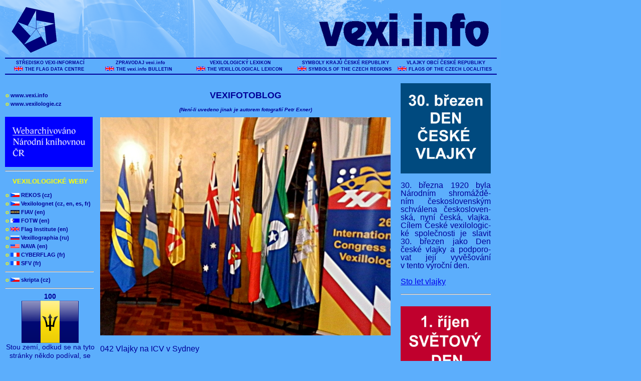

--- FILE ---
content_type: text/html
request_url: http://vexi.info/index2.php?a=sta&n=44
body_size: 10664
content:
<!DOCTYPE HTML PUBLIC "-//W3C//DTD HTML 4.01 Transitional//EN">
<html>
<head>
<title>vexi.info - databáze českých obecních vlajek</title>
<meta http-equiv="Content-Type" content="text/html; charset=windows-1250">
<link rel="stylesheet" type="text/css" href="vexiinfo.css">
<link rel="shortcut icon" href="favicon.ico">
<link rel="icon" type="image/gif" href="animated_favicon1.gif">
</head>
<body bgcolor="#5caefc" text="Black">


 <!-- hlavička stránky -->
 
<div class="head" style='left:0; top:0;'>
<a href="index.php">
<img src="bckgvi.png" align="center" alt="vexi.info"  border="0">
</a>
</div>


 <!-- horní menu -->
 

<div class="topbar"> 

<span style="position: absolute; top: -11">
<hr width=980 color="#000099">
</span>

<span style="position: absolute; left:0; width:180; text-align:center">
<a class="tlacitko" href="../svi/index.php" >&nbsp;STŘEDISKO VEXI-INFORMACÍ&nbsp;</a>
</span>
<span style="position: absolute; left:0; top: 13; width:180; text-align:center">
<img src="..\gbvlajka.gif" alt="" border=0 width=18 height=8><a class="tlacitko"  href="../svi/indexen.php" >&nbsp;THE FLAG DATA CENTRE&nbsp;</a>
</span>

<span style="position: absolute; left:180; width:180; text-align:center">
<a class="tlacitko" href="../vexiinfo/index.php" >&nbsp;ZPRAVODAJ vexi.info&nbsp;</a>
</span>
<span style="position: absolute; left:180; top: 13; width:180; text-align:center">
<img src="..\gbvlajka.gif" alt="" border=0 width=18 height=8><a class="tlacitko"  href="../vexiinfo/indexen.php" >&nbsp;THE vexi.info BULLETIN &nbsp;</a>
</span>

<span style="position: absolute; left:380; width:180; text-align:center">
<a class="tlacitko" href="../vexilexi/index.php" >&nbsp;VEXILOLOGICKÝ LEXIKON&nbsp;</a>
</span>
<span style="position: absolute; left:380; top: 13; width:180; text-align:center">
<img src="..\gbvlajka.gif" alt="" border=0 width=18 height=8><a class="tlacitko"  href="../vexilexi/indexen.php" >&nbsp;THE VEXILLOLOGICAL LEXICON&nbsp;</a>
</span>

<span style="position: absolute; left:580; width:200; text-align:center">
<a class="tlacitko"  href="../symbkraj/index.php" >&nbsp;SYMBOLY KRAJŮ ČESKÉ REPUBLIKY&nbsp;</a>
</span>
<span style="position: absolute; left:580; top: 13; width:200; text-align:center">
<img src="..\gbvlajka.gif" alt="" border=0 width=18 height=8><a class="tlacitko"  href="../symbkraj/indexen.php" >&nbsp;SYMBOLS OF THE CZECH REGIONS&nbsp;</a>
</span>

<span style="position: absolute; left:780; width:200; text-align:center">
<a class="tlacitko"  href="../vexibaze/index.php" >&nbsp;VLAJKY OBCÍ ČESKÉ REPUBLIKY&nbsp;</a>
</span>
 <span style="position: absolute; left:780; top: 13; width:200; text-align:center">
<img src="..\gbvlajka.gif" alt="" border=0 width=18 height=8><a class="tlacitko"  href="../vexibaze/indexen.php" >&nbsp;FLAGS OF THE CZECH LOCALITIES&nbsp;</a>
</span>

<span style="position: absolute; top: 21">
<hr width=980 color="#000099">
</span>

</div> 





<!-- levé menu -->


<div class="levy"> 
<span style="position: absolute; top: 15; left:0; width:180; line-height:120%; text-align:left">
<br>
<a class="tlacitko" href="index.php"><font color="yellow">o</font> www.vexi.info</a><br />

<a class='tlacitko' href='http://www.vexilologie.cz'><font color='yellow'>o</font> www.vexilologie.cz</a><br />

<br />
<!-- 
<a href='http://www.webarchiv.cz/cs/certifikovano' onclick='return !window.open(this, "kod", "toolbar=no, menubar=no, directories=no, resizable=yes, status=no, width=600, height=210, top=200, left=50")'> <img alt='Stránky jsou archivovány Národní knihovnou ČR' style='border:none' oncontextmenu='return false' src='http://webarchiv.cz/images/webarchiv-certifikat-02.png' width='175'></a>
-->

<a href='http://www.webarchiv.cz/cs/certifikovano'><img src='webarchiv.png'  width='175'></a>

<hr align="left" width="175">

<h2><font color="yellow">VEXILOLOGICKÉ WEBY</font></h2>
<a class="tlacitko" href='http://rekos.psp.cz'> <font color="yellow">o</font> <img src="czvlajka.gif" alt="" border=0 width=18 height=8> REKOS (cz)</a> <br /> <a class="tlacitko" href='http://www.vexilolognet.cz'> <font color="yellow">o</font> <img src="czvlajka.gif" alt="" border=0 width=18 height=8> Vexilolognet (cz, en, es, fr)</a> <br />
<a class='tlacitko' href='http://www.fiav.org'><font color='yellow'>o</font> <img src='fiavvlajka.gif' alt='' border=0 width=18 height=8> FIAV (en)</a> <br />
<a class="tlacitko" href='http://www.fotw.info'> <font color="yellow">o</font> <img src="fotwvlajka.gif" alt="" border=0 width=18 height=8> FOTW (en)</a><br />
<a class="tlacitko" href='http://www.flaginstitute.org'> <font color="yellow">o</font> <img src="gbvlajka.gif" alt="" border=0 width=18 height=8> Flag Institute (en)</a> <br />
<a class="tlacitko" href='http://www.vexillographia.ru'> <font color="yellow">o</font> <img src="ruvlajka.gif" alt="" border=0 width=18 height=8> Vexillographia (ru)</a> <br />
<a class="tlacitko" href='http://www.nava.org'> <font color="yellow">o</font> <img src="usvlajka.gif" alt="" border=0 width=18 height=8> NAVA (en)</a> <br />
<a class="tlacitko" href='http://www.cyber-flag.net/'> <font color="yellow">o</font> <img src="frvlajka.gif" alt="" border=0 width=18 height=8> CYBERFLAG (fr)</a> <br />
<a class="tlacitko" href='https://www.drapeaux-sfv.org/?lang=fr'> <font color="yellow">o</font> <img src="frvlajka.gif" alt="" border=0 width=18 height=8> SFV (fr)</a> <br />

<hr align="left" width="175">


<a class="tlacitko" href='skripta/strxxx.php?n=000'> <font color="yellow">o</font> <img src="czvlajka.gif" alt="" border=0 width=18 height=8> skripta (cz)</a> <br />
<hr align="left" width="175">


<!--- flagcounter.inc  www.vexi.info  --->

<center>

<b>100</b><br><img src="bb.png" alt="" border=0><br>Stou zemí, odkud se na tyto stránky někdo podíval, se stal Barbados.<br><br>

<b>100 000</b><br><img src="flagmap.png" alt="" width=175 border=0 ><br>Stotisící návštěva této stránky se uskutečnila 27. prosince 2020. <br><br>

</center>

<center><a href='http://info.flagcounter.com/ynMG'><img src='http://s05.flagcounter.com/count/ynMG/bg_5CAEFC/txt_000099/border_000099/columns_2/maxflags_120/viewers_0/labels_1/pageviews_1/flags_0/' alt='Flag Counter' border='0'></a></center>

<!--- ------------------------------- --->
<hr align="left" width="175">

<span style="font-size:xx-small; text-align:left">
text: Petr Exner<br>
design: Petr Exner<br>
translation: Jaroslav Martykán
</span>

<hr align="left" width="175">
<p style="font-family:Arial CE,sans-serif; font-size:x-small; text-align:right">
Kontakt:<br />
Petr Exner<br> Havlíčkova 294<br> 500 02 Hradec Králové.<p>
<p><img src="fdclogos.gif" align="right" alt="" border="0" width="50" height="46"></p>
</br>  </br>  </br>

<!--
<hr>
  <a class="tlacitko" href='https://www.tonerpartner.cz/' target='_blank'>
  <p style="font-family:Arial CE,sans-serif; font-size:small; text-align:center"> NÁPLNĚ DO TISKÁREN <br> NÁM DODÁVÁ </p><img src='https://www.tonerpartner.cz/userdata/pages/218/tonerpartner-logo-nahled1.png' width='180' alt='TonerPartner.cz - Tonery do tiskáren'></a>

-->

</span>




</div>




<div class="obsah">
 <br>
<h1>VEXIFOTOBLOG</h1>
<h3>(Není-li uvedeno jinak je autorem fotografií Petr Exner)</h3>

<img src=titulka/042/titulka.jpg border='0' width='580'><br><br><!-- nov042.inc -->
042 Vlajky na ICV v Sydney
<p class='male'>Vlajky instalované při závěrečné večeři 26. ICV. Zleva vlajky FIAV, The Flag Society of Australia, 26.ICV, Austrálie, Nový Jižní Wales, Aboriginci, Ostrované Torresova průlivu, Sydney. (Royal Automobile Club of Australia, Sydney, NSW, Australie, 4. 9. 2015), </p>

<hr>
 <table>
   <tr>
   
   <td>
    <a href='index2.php?a=nov&n=43'><img src='nov.gif' border='0'></a>   </td>
   
   <td width=10>
   </td>
    
   <td>
    <a href='index2.php?a=nov&n=042'><img src=titulka/042/titulka.jpg border='0' width='100' height='75'></a><br><font size=-2>042</font>   </td>
   
   <td width=10>
   </td>
   
   <td><a href='index2.php?a=nov&n=041'><img src=titulka/041/titulka.jpg border='0' width='100' ></a><br><font size=-2>041</font></td>   
   <td width=10>
   </td> 

   <td><a href='index2.php?a=nov&n=040'><img src=titulka/040/titulka.jpg border='0' width='100' ></a><br><font size=-2>040</font></td> 
      
   <td width=10>
   </td> 

   <td><a href='index2.php?a=nov&n=039'><img src=titulka/039/titulka.jpg border='0' width='100' ></a><br><font size=-2>039</font></td>   
   <td width=10>
   </td> 

   <td><a href='index2.php?a=nov&n=038'><img src=titulka/038/titulka.jpg border='0' width='100' ></a><br><font size=-2>038</font></td>      
   <td width=10>
   </td> 
  
   <td>
   <a href='index2.php?a=sta&n=43'><img src='sta.gif' border='0'></a>   </td> 
      
   </tr>
   </table>
<hr>

<h2> SEZNAM FOTOGRAFIÍ </h2>   <br>

<a class='tlacitko' href='index2.php?a=nov&n=1'><font color='yellow'>o</font>&nbsp;001 PF 2014
&nbsp;</a> <br><a class='tlacitko' href='index2.php?a=nov&n=2'><font color='yellow'>o</font>&nbsp;002 Standarta prezidenta ČR
&nbsp;</a> <br><a class='tlacitko' href='index2.php?a=nov&n=3'><font color='yellow'>o</font>&nbsp;003  Vlajky ve vestibulu Poslanecké sněmovny PČR
&nbsp;</a> <br><a class='tlacitko' href='index2.php?a=nov&n=4'><font color='yellow'>o</font>&nbsp;004 Vlajky v Melku (Rakousko)
&nbsp;</a> <br><a class='tlacitko' href='index2.php?a=nov&n=5'><font color='yellow'>o</font>&nbsp;005 Vlajka Bosny a Hercegoviny
&nbsp;</a> <br><a class='tlacitko' href='index2.php?a=nov&n=6'><font color='yellow'>o</font>&nbsp;006  Pomník obětem druhého odboje
&nbsp;</a> <br><a class='tlacitko' href='index2.php?a=nov&n=7'><font color='yellow'>o</font>&nbsp;007 Vlajka Švýcarska a kantonu Graubünden
&nbsp;</a> <br><a class='tlacitko' href='index2.php?a=nov&n=8'><font color='yellow'>o</font>&nbsp;008 Vlajka Hradce Králové
&nbsp;</a> <br><a class='tlacitko' href='index2.php?a=nov&n=9'><font color='yellow'>o</font>&nbsp;009 Svěcení praporu obce Nová Ves (ZR)
&nbsp;</a> <br><a class='tlacitko' href='index2.php?a=nov&n=10'><font color='yellow'>o</font>&nbsp;010 Chybné vyvěšení české vlajky
&nbsp;</a> <br><a class='tlacitko' href='index2.php?a=nov&n=11'><font color='yellow'>o</font>&nbsp;011 Poutač s vlajkami zemí účastníků sochařského sympozia
&nbsp;</a> <br><a class='tlacitko' href='index2.php?a=nov&n=12'><font color='yellow'>o</font>&nbsp;012 Vlajka obce Nedvězí (SY)
&nbsp;</a> <br><a class='tlacitko' href='index2.php?a=nov&n=13'><font color='yellow'>o</font>&nbsp;013 Vlajky Česka a Hradce Králové na parníku Primátor Ulrich
&nbsp;</a> <br><a class='tlacitko' href='index2.php?a=nov&n=14'><font color='yellow'>o</font>&nbsp;014 Vlajka SPŠStav v Hradci Králové
&nbsp;</a> <br><a class='tlacitko' href='index2.php?a=nov&n=15'><font color='yellow'>o</font>&nbsp;015 Vlajka Izraele
&nbsp;</a> <br><a class='tlacitko' href='index2.php?a=nov&n=16'><font color='yellow'>o</font>&nbsp;016 Vlajka ZZS Ústeckého kraje
&nbsp;</a> <br><a class='tlacitko' href='index2.php?a=nov&n=17'><font color='yellow'>o</font>&nbsp;017 Prapor Havany (Kuba)
&nbsp;</a> <br><a class='tlacitko' href='index2.php?a=nov&n=18'><font color='yellow'>o</font>&nbsp;018 Vlajka FC Hradec Králové
&nbsp;</a> <br><a class='tlacitko' href='index2.php?a=nov&n=19'><font color='yellow'>o</font>&nbsp;019 PF 2015
&nbsp;</a> <br><a class='tlacitko' href='index2.php?a=nov&n=20'><font color='yellow'>o</font>&nbsp;020 Vlajka FAČR
&nbsp;</a> <br><a class='tlacitko' href='index2.php?a=nov&n=21'><font color='yellow'>o</font>&nbsp;021 Malé státní vlajky
&nbsp;</a> <br><a class='tlacitko' href='index2.php?a=nov&n=22'><font color='yellow'>o</font>&nbsp;022 Svítící motiv české vlajky
&nbsp;</a> <br><a class='tlacitko' href='index2.php?a=nov&n=23'><font color='yellow'>o</font>&nbsp;023 Vlajka Opavy (OP)
&nbsp;</a> <br><a class='tlacitko' href='index2.php?a=nov&n=24'><font color='yellow'>o</font>&nbsp;024 Vlajky účastníků členské schůze ČVS
&nbsp;</a> <br><a class='tlacitko' href='index2.php?a=nov&n=25'><font color='yellow'>o</font>&nbsp;025 Prapor Srbské republiky
&nbsp;</a> <br><a class='tlacitko' href='index2.php?a=nov&n=26'><font color='yellow'>o</font>&nbsp;026 Motlitební vlaječky
&nbsp;</a> <br><a class='tlacitko' href='index2.php?a=nov&n=27'><font color='yellow'>o</font>&nbsp;027 Námořní vlajky na modelech plachetnic
&nbsp;</a> <br><a class='tlacitko' href='index2.php?a=nov&n=28'><font color='yellow'>o</font>&nbsp;028 Vlajka Kuvajtu
&nbsp;</a> <br><a class='tlacitko' href='index2.php?a=nov&n=29'><font color='yellow'>o</font>&nbsp;029 Obří řecká vlajka
&nbsp;</a> <br><a class='tlacitko' href='index2.php?a=nov&n=30'><font color='yellow'>o</font>&nbsp;030 Vlajka městyse Pavlíkov (RA)
&nbsp;</a> <br><a class='tlacitko' href='index2.php?a=nov&n=31'><font color='yellow'>o</font>&nbsp;031 Vlajka města Luže (CR)
&nbsp;</a> <br><a class='tlacitko' href='index2.php?a=nov&n=32'><font color='yellow'>o</font>&nbsp;032 Bahamská obchodní vlajka
&nbsp;</a> <br><a class='tlacitko' href='index2.php?a=nov&n=33'><font color='yellow'>o</font>&nbsp;033 Vlajka společnosti Kwan Chart
&nbsp;</a> <br><a class='tlacitko' href='index2.php?a=nov&n=34'><font color='yellow'>o</font>&nbsp;034 Vlajka Střediska vexilologických informací na moři
&nbsp;</a> <br><a class='tlacitko' href='index2.php?a=nov&n=35'><font color='yellow'>o</font>&nbsp;035 Vlajka Marshallových ostrovů
&nbsp;</a> <br><a class='tlacitko' href='index2.php?a=nov&n=36'><font color='yellow'>o</font>&nbsp;036 vlajky zemí účastníků ICV v Sydney
&nbsp;</a> <br><a class='tlacitko' href='index2.php?a=nov&n=37'><font color='yellow'>o</font>&nbsp;037 Námořní varianta vlajky FIAV
&nbsp;</a> <br><a class='tlacitko' href='index2.php?a=nov&n=38'><font color='yellow'>o</font>&nbsp;038 Bowman Flag
&nbsp;</a> <br><a class='tlacitko' href='index2.php?a=nov&n=39'><font color='yellow'>o</font>&nbsp;039 Obří australská vlajka
&nbsp;</a> <br><a class='tlacitko' href='index2.php?a=nov&n=40'><font color='yellow'>o</font>&nbsp;040 Vlajka města Sydney (Austrálie)
&nbsp;</a> <br><a class='tlacitko' href='index2.php?a=nov&n=41'><font color='yellow'>o</font>&nbsp;041 Vlajky na Dni australské vlajky
&nbsp;</a> <br><a class='tlacitko' href='index2.php?a=nov&n=42'><font color='yellow'>o</font>&nbsp;042 Vlajky na ICV v Sydney
&nbsp;</a> <br><a class='tlacitko' href='index2.php?a=nov&n=43'><font color='yellow'>o</font>&nbsp;043 Vlajka města Launceston (Austrálie)
&nbsp;</a> <br><a class='tlacitko' href='index2.php?a=nov&n=44'><font color='yellow'>o</font>&nbsp;044 Vlajka australského státu Tasmánie
&nbsp;</a> <br><a class='tlacitko' href='index2.php?a=nov&n=45'><font color='yellow'>o</font>&nbsp;045 Vlajka Returned and Service League of Australia
&nbsp;</a> <br><a class='tlacitko' href='index2.php?a=nov&n=46'><font color='yellow'>o</font>&nbsp;046 Vlajka ostrovního státu Fidži
&nbsp;</a> <br><a class='tlacitko' href='index2.php?a=nov&n=47'><font color='yellow'>o</font>&nbsp;047 PF 2016
&nbsp;</a> <br><a class='tlacitko' href='index2.php?a=nov&n=48'><font color='yellow'>o</font>&nbsp;048 Vlajka České republiky
&nbsp;</a> <br><a class='tlacitko' href='index2.php?a=nov&n=49'><font color='yellow'>o</font>&nbsp;049 Vlajka Tibetu
&nbsp;</a> <br><a class='tlacitko' href='index2.php?a=nov&n=50'><font color='yellow'>o</font>&nbsp;050 Pamětní medaile předsedy PS Parlamentu České republiky
&nbsp;</a> <br><a class='tlacitko' href='index2.php?a=nov&n=51'><font color='yellow'>o</font>&nbsp;051 Vlajka na radnici města Rožmitálu pod Třemšínem
&nbsp;</a> <br><a class='tlacitko' href='index2.php?a=nov&n=52'><font color='yellow'>o</font>&nbsp;052 Vlajka města Dobříš
&nbsp;</a> <br><a class='tlacitko' href='index2.php?a=nov&n=53'><font color='yellow'>o</font>&nbsp;053 Vlajka města Ústí nad Orlicí
&nbsp;</a> <br><a class='tlacitko' href='index2.php?a=nov&n=54'><font color='yellow'>o</font>&nbsp;054 Prapory armád Pruska a Rakouska
&nbsp;</a> <br><a class='tlacitko' href='index2.php?a=nov&n=55'><font color='yellow'>o</font>&nbsp;055 Prapor ČSSD
&nbsp;</a> <br><a class='tlacitko' href='index2.php?a=nov&n=56'><font color='yellow'>o</font>&nbsp;056 Vlajka města Tachov
&nbsp;</a> <br><a class='tlacitko' href='index2.php?a=nov&n=57'><font color='yellow'>o</font>&nbsp;057 Prapory v Poličce (SY)
&nbsp;</a> <br><a class='tlacitko' href='index2.php?a=nov&n=58'><font color='yellow'>o</font>&nbsp;058 Pirátská vlajka v Hradci Králové
&nbsp;</a> <br><a class='tlacitko' href='index2.php?a=nov&n=59'><font color='yellow'>o</font>&nbsp;059 Plechová vlajka Česka
&nbsp;</a> <br><a class='tlacitko' href='index2.php?a=nov&n=60'><font color='yellow'>o</font>&nbsp;060 Vlajka Města Signagi (Gruzie)
&nbsp;</a> <br><a class='tlacitko' href='index2.php?a=nov&n=61'><font color='yellow'>o</font>&nbsp;061 Vlajky Vatikánu a Gruzie
&nbsp;</a> <br><a class='tlacitko' href='index2.php?a=nov&n=62'><font color='yellow'>o</font>&nbsp;062 Vlajky Gruzie, EU a Gruzínské heraldické rady
&nbsp;</a> <br><a class='tlacitko' href='index2.php?a=nov&n=63'><font color='yellow'>o</font>&nbsp;063 Vlajka Gruzie a gruzínské orthodoxní církve
&nbsp;</a> <br><a class='tlacitko' href='index2.php?a=nov&n=64'><font color='yellow'>o</font>&nbsp;064 Etalony státního znaku a vlajky Gruzie
&nbsp;</a> <br><a class='tlacitko' href='index2.php?a=nov&n=65'><font color='yellow'>o</font>&nbsp;065 Vlajky Gruzie, Tbilisi a EU
&nbsp;</a> <br><a class='tlacitko' href='index2.php?a=nov&n=66'><font color='yellow'>o</font>&nbsp;066 Vlajka Střediska vexilologických informací na Kavkaze (Gruzie)
&nbsp;</a> <br><a class='tlacitko' href='index2.php?a=nov&n=67'><font color='yellow'>o</font>&nbsp;067 vlajka strany "Aliance gruzínských patriotů"
&nbsp;</a> <br><a class='tlacitko' href='index2.php?a=nov&n=68'><font color='yellow'>o</font>&nbsp;068 Vlajky na pevnosti San Domingo v Tamsui (Taiwan)
&nbsp;</a> <br><a class='tlacitko' href='index2.php?a=nov&n=69'><font color='yellow'>o</font>&nbsp;069 Prapor Řádu maltézských rytířů
&nbsp;</a> <br><a class='tlacitko' href='index2.php?a=nov&n=70'><font color='yellow'>o</font>&nbsp;070 Znak a vlajka Vrútek (Slovensko)
&nbsp;</a> <br><a class='tlacitko' href='index2.php?a=nov&n=71'><font color='yellow'>o</font>&nbsp;071 Vlajka obce Vyšní Lhoty (FM)
&nbsp;</a> <br><a class='tlacitko' href='index2.php?a=nov&n=72'><font color='yellow'>o</font>&nbsp;072 Vlajka obce Nošovice (FM)
&nbsp;</a> <br><a class='tlacitko' href='index2.php?a=nov&n=73'><font color='yellow'>o</font>&nbsp;073 Vlajky Tanzanie a Zanzibaru
&nbsp;</a> <br><a class='tlacitko' href='index2.php?a=nov&n=74'><font color='yellow'>o</font>&nbsp;074 Vlajka Revoluční strany Tanzanie
&nbsp;</a> <br><a class='tlacitko' href='index2.php?a=nov&n=75'><font color='yellow'>o</font>&nbsp;075 Vlajka CHADEMA
&nbsp;</a> <br><a class='tlacitko' href='index2.php?a=nov&n=76'><font color='yellow'>o</font>&nbsp;076 Vlajka Jednotné občanské fronty
&nbsp;</a> <br><a class='tlacitko' href='index2.php?a=nov&n=77'><font color='yellow'>o</font>&nbsp;077 Vlajky na trajektu Dar es Salam - Zanzibar 
&nbsp;</a> <br><a class='tlacitko' href='index2.php?a=nov&n=78'><font color='yellow'>o</font>&nbsp;078 Vlajka tanzanské policie
&nbsp;</a> <br><a class='tlacitko' href='index2.php?a=nov&n=79'><font color='yellow'>o</font>&nbsp;079 PF 2017
&nbsp;</a> <br><a class='tlacitko' href='index2.php?a=nov&n=80'><font color='yellow'>o</font>&nbsp;080 Setkání s Eldarem Shengelaiou
&nbsp;</a> <br><a class='tlacitko' href='index2.php?a=nov&n=81'><font color='yellow'>o</font>&nbsp;081 Prapor obce Krouna (Chrudim)
&nbsp;</a> <br><a class='tlacitko' href='index2.php?a=nov&n=82'><font color='yellow'>o</font>&nbsp;082 Prapory na úřadu MČ Praha 3
&nbsp;</a> <br><a class='tlacitko' href='index2.php?a=nov&n=83'><font color='yellow'>o</font>&nbsp;083 Prapory Finska a USA
&nbsp;</a> <br><a class='tlacitko' href='index2.php?a=nov&n=84'><font color='yellow'>o</font>&nbsp;084 Prapory Česka a Skutče
&nbsp;</a> <br><a class='tlacitko' href='index2.php?a=nov&n=85'><font color='yellow'>o</font>&nbsp;085 Prapor na hradě Lipnice
&nbsp;</a> <br><a class='tlacitko' href='index2.php?a=nov&n=86'><font color='yellow'>o</font>&nbsp;086 Prapor SSSR
&nbsp;</a> <br><a class='tlacitko' href='index2.php?a=nov&n=87'><font color='yellow'>o</font>&nbsp;087 Vlajka se znakem města Turín
&nbsp;</a> <br><a class='tlacitko' href='index2.php?a=nov&n=88'><font color='yellow'>o</font>&nbsp;088 Vlajky EU, Itálie, Turína a Piemontu
&nbsp;</a> <br><a class='tlacitko' href='index2.php?a=nov&n=89'><font color='yellow'>o</font>&nbsp;089 Prapory evropských států
&nbsp;</a> <br><a class='tlacitko' href='index2.php?a=nov&n=90'><font color='yellow'>o</font>&nbsp;090 Vlajka Srí Lanky
&nbsp;</a> <br><a class='tlacitko' href='index2.php?a=nov&n=91'><font color='yellow'>o</font>&nbsp;091 Prapor a znak obce Hošťálková
&nbsp;</a> <br><a class='tlacitko' href='index2.php?a=nov&n=92'><font color='yellow'>o</font>&nbsp;092 Vlajka Vsetína
&nbsp;</a> <br><a class='tlacitko' href='index2.php?a=nov&n=93'><font color='yellow'>o</font>&nbsp;093 Vlajky Göteborgu a Švédska
&nbsp;</a> <br><a class='tlacitko' href='index2.php?a=nov&n=94'><font color='yellow'>o</font>&nbsp;094 Vlajka Tjörnu
&nbsp;</a> <br><a class='tlacitko' href='index2.php?a=nov&n=95'><font color='yellow'>o</font>&nbsp;095 Vlajka hlavního města Norska Oslo
&nbsp;</a> <br><a class='tlacitko' href='index2.php?a=nov&n=96'><font color='yellow'>o</font>&nbsp;096 Státní vlajka Norska
&nbsp;</a> <br><a class='tlacitko' href='index2.php?a=nov&n=97'><font color='yellow'>o</font>&nbsp;097 Norská královská vlajka
&nbsp;</a> <br><a class='tlacitko' href='index2.php?a=nov&n=98'><font color='yellow'>o</font>&nbsp;098 Vlajky lodi Fram
&nbsp;</a> <br><a class='tlacitko' href='index2.php?a=nov&n=99'><font color='yellow'>o</font>&nbsp;099 Norská poštovní vlajka
&nbsp;</a> <br><a class='tlacitko' href='index2.php?a=nov&n=100'><font color='yellow'>o</font>&nbsp;100 Samská vlajka
&nbsp;</a> <br><a class='tlacitko' href='index2.php?a=nov&n=101'><font color='yellow'>o</font>&nbsp;101 Vlajka švédských soudů
&nbsp;</a> <br><a class='tlacitko' href='index2.php?a=nov&n=102'><font color='yellow'>o</font>&nbsp;102 Vlajka krajské rady Skane
&nbsp;</a> <br><a class='tlacitko' href='index2.php?a=nov&n=103'><font color='yellow'>o</font>&nbsp;103 Vlajka města Malmö
&nbsp;</a> <br><a class='tlacitko' href='index2.php?a=nov&n=104'><font color='yellow'>o</font>&nbsp;104 Vlajka regionu Skane
&nbsp;</a> <br><a class='tlacitko' href='index2.php?a=nov&n=105'><font color='yellow'>o</font>&nbsp;105 Vlajka World Maritime University
&nbsp;</a> <br><a class='tlacitko' href='index2.php?a=nov&n=106'><font color='yellow'>o</font>&nbsp;106 Vlajka Švédské církve
&nbsp;</a> <br><a class='tlacitko' href='index2.php?a=nov&n=107'><font color='yellow'>o</font>&nbsp;107 Prapor na hradě Bečov nad Teplou
&nbsp;</a> <br><a class='tlacitko' href='index2.php?a=nov&n=108'><font color='yellow'>o</font>&nbsp;108 Vlajka Veslařského klubu Ohře
&nbsp;</a> <br><a class='tlacitko' href='index2.php?a=nov&n=109'><font color='yellow'>o</font>&nbsp;109 Moravská vlajka na hradě Pernštejn
&nbsp;</a> <br><a class='tlacitko' href='index2.php?a=nov&n=110'><font color='yellow'>o</font>&nbsp;110 Prapor sudetských Němců
&nbsp;</a> <br><a class='tlacitko' href='index2.php?a=nov&n=111'><font color='yellow'>o</font>&nbsp;111 Korouhev Hradní stráže
&nbsp;</a> <br><a class='tlacitko' href='index2.php?a=nov&n=112'><font color='yellow'>o</font>&nbsp;112 Korouhve vojenských útvarů na dnech NATO (1)
&nbsp;</a> <br><a class='tlacitko' href='index2.php?a=nov&n=113'><font color='yellow'>o</font>&nbsp;113 Korouhve vojenských útvarů na dnech NATO (2)
&nbsp;</a> <br><a class='tlacitko' href='index2.php?a=nov&n=114'><font color='yellow'>o</font>&nbsp;114 Vlajka Albánie na budově velvyslanectví
&nbsp;</a> <br><a class='tlacitko' href='index2.php?a=nov&n=115'><font color='yellow'>o</font>&nbsp;115 Vlajka Humpolce
&nbsp;</a> <br><a class='tlacitko' href='index2.php?a=nov&n=116'><font color='yellow'>o</font>&nbsp;116 Vlajka emirátu Dubaj
&nbsp;</a> <br><a class='tlacitko' href='index2.php?a=nov&n=117'><font color='yellow'>o</font>&nbsp;117 Vlajka Malty
&nbsp;</a> <br><a class='tlacitko' href='index2.php?a=nov&n=118'><font color='yellow'>o</font>&nbsp;118 Dračí standarta
&nbsp;</a> <br><a class='tlacitko' href='index2.php?a=nov&n=119'><font color='yellow'>o</font>&nbsp;119 Berberská vlajka
&nbsp;</a> <br><a class='tlacitko' href='index2.php?a=nov&n=120'><font color='yellow'>o</font>&nbsp;120 Marocká vlajka 
&nbsp;</a> <br><a class='tlacitko' href='index2.php?a=nov&n=121'><font color='yellow'>o</font>&nbsp;121 PF 2018 
&nbsp;</a> <br><a class='tlacitko' href='index2.php?a=nov&n=122'><font color='yellow'>o</font>&nbsp;122 Prapory KVV Ostrava a Roty AZ KVV  
&nbsp;</a> <br><a class='tlacitko' href='index2.php?a=nov&n=123'><font color='yellow'>o</font>&nbsp;123 Prezidentská vlajka nad Hradem  
&nbsp;</a> <br><a class='tlacitko' href='index2.php?a=nov&n=124'><font color='yellow'>o</font>&nbsp;124 Prapor Tibetu na budově NG v Praze  
&nbsp;</a> <br><a class='tlacitko' href='index2.php?a=nov&n=125'><font color='yellow'>o</font>&nbsp;125 Prapor gminy Skoczów (Polsko)  
&nbsp;</a> <br><a class='tlacitko' href='index2.php?a=nov&n=126'><font color='yellow'>o</font>&nbsp;126 Vlajka statutárního města Zlín  
&nbsp;</a> <br><a class='tlacitko' href='index2.php?a=nov&n=127'><font color='yellow'>o</font>&nbsp;127 Vlajka Zlínského kraje   
&nbsp;</a> <br><a class='tlacitko' href='index2.php?a=nov&n=128'><font color='yellow'>o</font>&nbsp;128 Vlajky na stěžních v Kapském městě   
&nbsp;</a> <br><a class='tlacitko' href='index2.php?a=nov&n=129'><font color='yellow'>o</font>&nbsp;129 Neidentifikovaná vlajka   
&nbsp;</a> <br><a class='tlacitko' href='index2.php?a=nov&n=130'><font color='yellow'>o</font>&nbsp;130 Vlajka Jihoafrické republiky   
&nbsp;</a> <br><a class='tlacitko' href='index2.php?a=nov&n=131'><font color='yellow'>o</font>&nbsp;131 Vlajka policie Jihoafrické republiky   
&nbsp;</a> <br><a class='tlacitko' href='index2.php?a=nov&n=132'><font color='yellow'>o</font>&nbsp;132 Vlajka Namibie   
&nbsp;</a> <br><a class='tlacitko' href='index2.php?a=nov&n=133'><font color='yellow'>o</font>&nbsp;133 Vlajka Angoly   
&nbsp;</a> <br><a class='tlacitko' href='index2.php?a=nov&n=134'><font color='yellow'>o</font>&nbsp;134 Vlajka Africké unie   
&nbsp;</a> <br><a class='tlacitko' href='index2.php?a=nov&n=135'><font color='yellow'>o</font>&nbsp;135 Vlajka Kajmanských ostrovů   
&nbsp;</a> <br><a class='tlacitko' href='index2.php?a=nov&n=136'><font color='yellow'>o</font>&nbsp;137 Vlajka Bhútánu   
&nbsp;</a> <br><a class='tlacitko' href='index2.php?a=nov&n=137'><font color='yellow'>o</font>&nbsp;137 Vlajka Palau   
&nbsp;</a> <br><a class='tlacitko' href='index2.php?a=nov&n=138'><font color='yellow'>o</font>&nbsp;138 Vlajka namibijské policie   
&nbsp;</a> <br><a class='tlacitko' href='index2.php?a=nov&n=139'><font color='yellow'>o</font>&nbsp;139 Vlajka Organizace africké jednoty   
&nbsp;</a> <br><a class='tlacitko' href='index2.php?a=nov&n=140'><font color='yellow'>o</font>&nbsp;140 Vlajka Botswany  
&nbsp;</a> <br><a class='tlacitko' href='index2.php?a=nov&n=141'><font color='yellow'>o</font>&nbsp;141 Vlajka botswanské policie   
&nbsp;</a> <br><a class='tlacitko' href='index2.php?a=nov&n=142'><font color='yellow'>o</font>&nbsp;142 Vlajka Zimbabwe  
&nbsp;</a> <br><a class='tlacitko' href='index2.php?a=nov&n=143'><font color='yellow'>o</font>&nbsp;143 Vlajka Zimbabwe Parks and Wildlife Management Authority  
&nbsp;</a> <br><a class='tlacitko' href='index2.php?a=nov&n=144'><font color='yellow'>o</font>&nbsp;144 Vlajka Zambie  
&nbsp;</a> <br><a class='tlacitko' href='index2.php?a=nov&n=145'><font color='yellow'>o</font>&nbsp;145 Vlajka Mukuni  
&nbsp;</a> <br><a class='tlacitko' href='index2.php?a=nov&n=146'><font color='yellow'>o</font>&nbsp;146 Vlajka Civil Aviation Authority of Zimbabwe  
&nbsp;</a> <br><a class='tlacitko' href='index2.php?a=nov&n=147'><font color='yellow'>o</font>&nbsp;147 Autovlaječka na limuzíně zimbabwského prezidenta  
&nbsp;</a> <br><a class='tlacitko' href='index2.php?a=nov&n=148'><font color='yellow'>o</font>&nbsp;148 Prapor Ivančic  
&nbsp;</a> <br><a class='tlacitko' href='index2.php?a=nov&n=149'><font color='yellow'>o</font>&nbsp;149 Prapor mikroregionu Ivančicko  
&nbsp;</a> <br><a class='tlacitko' href='index2.php?a=nov&n=150'><font color='yellow'>o</font>&nbsp;150 Prapory na Oslavanské radnici  
&nbsp;</a> <br><a class='tlacitko' href='index2.php?a=nov&n=151'><font color='yellow'>o</font>&nbsp;151 Prapor Oslavan  
&nbsp;</a> <br><a class='tlacitko' href='index2.php?a=nov&n=152'><font color='yellow'>o</font>&nbsp;152 Prapor města Vis  
&nbsp;</a> <br><a class='tlacitko' href='index2.php?a=nov&n=153'><font color='yellow'>o</font>&nbsp;153 Prapor města Schkeuditz  
&nbsp;</a> <br><a class='tlacitko' href='index2.php?a=nov&n=154'><font color='yellow'>o</font>&nbsp;154 Prapor města Dolní Kounice  
&nbsp;</a> <br><a class='tlacitko' href='index2.php?a=nov&n=155'><font color='yellow'>o</font>&nbsp;155 Prapor obce Jedlová (okr. Svitavy)  
&nbsp;</a> <br><a class='tlacitko' href='index2.php?a=nov&n=156'><font color='yellow'>o</font>&nbsp;156 Prapor obce Strachujov (okr. Žďár nad Sázavou)  
&nbsp;</a> <br><a class='tlacitko' href='index2.php?a=nov&n=157'><font color='yellow'>o</font>&nbsp;157 Prapor obce Rohozná (okr. Svitavy)  
&nbsp;</a> <br><a class='tlacitko' href='index2.php?a=nov&n=158'><font color='yellow'>o</font>&nbsp;158 Prapor města Kremnica (Slovensko)
&nbsp;</a> <br><a class='tlacitko' href='index2.php?a=nov&n=159'><font color='yellow'>o</font>&nbsp;159 Korouhve města Eger, Maďarska a EU (Maďarsko)
&nbsp;</a> <br><a class='tlacitko' href='index2.php?a=nov&n=160'><font color='yellow'>o</font>&nbsp;160 Památník maďarského povstání roku 1956 v Egeru (Maďarsko)
&nbsp;</a> <br><a class='tlacitko' href='index2.php?a=nov&n=161'><font color='yellow'>o</font>&nbsp;161 Vlajka Prahy 22 (Uhříněves)
&nbsp;</a> <br><a class='tlacitko' href='index2.php?a=nov&n=162'><font color='yellow'>o</font>&nbsp;162 Prapor města Litomyšl  
&nbsp;</a> <br><a class='tlacitko' href='index2.php?a=nov&n=163'><font color='yellow'>o</font>&nbsp;163 Prapor města Český Krumlov  
&nbsp;</a> <br><a class='tlacitko' href='index2.php?a=nov&n=164'><font color='yellow'>o</font>&nbsp;164 Prapor města Cieszyn (Polsko)  
&nbsp;</a> <br><a class='tlacitko' href='index2.php?a=nov&n=165'><font color='yellow'>o</font>&nbsp;165 Prapor obce Pszczyna (Polsko)  
&nbsp;</a> <br><a class='tlacitko' href='index2.php?a=nov&n=166'><font color='yellow'>o</font>&nbsp;166 Prapor města Český Těšín  
&nbsp;</a> <br><a class='tlacitko' href='index2.php?a=nov&n=167'><font color='yellow'>o</font>&nbsp;167 Prapor obce Příbraz  
&nbsp;</a> <br><a class='tlacitko' href='index2.php?a=nov&n=168'><font color='yellow'>o</font>&nbsp;168 Prapor obce Městečko Trnávka  
&nbsp;</a> <br><a class='tlacitko' href='index2.php?a=nov&n=169'><font color='yellow'>o</font>&nbsp;169 Vlajka města Moravská Třebová  
&nbsp;</a> <br><a class='tlacitko' href='index2.php?a=nov&n=170'><font color='yellow'>o</font>&nbsp;170 Vlajka Žiliny (Slovensko)  
&nbsp;</a> <br><a class='tlacitko' href='index2.php?a=nov&n=171'><font color='yellow'>o</font>&nbsp;171 Vlajka města Martin (Slovensko)  
&nbsp;</a> <br><a class='tlacitko' href='index2.php?a=nov&n=172'><font color='yellow'>o</font>&nbsp;172 Vlajka Žilinského samosprávného kraje (Slovensko) 
&nbsp;</a> <br><a class='tlacitko' href='index2.php?a=nov&n=173'><font color='yellow'>o</font>&nbsp;173 Prapor obce Mokošín  
&nbsp;</a> <br><a class='tlacitko' href='index2.php?a=nov&n=174'><font color='yellow'>o</font>&nbsp;174 Prapor města Králíky  
&nbsp;</a> <br><a class='tlacitko' href='index2.php?a=nov&n=175'><font color='yellow'>o</font>&nbsp;175 Vlajka města Rajhrad  
&nbsp;</a> <br><a class='tlacitko' href='index2.php?a=nov&n=176'><font color='yellow'>o</font>&nbsp;176 PF 2019 
&nbsp;</a> <br><a class='tlacitko' href='index2.php?a=nov&n=177'><font color='yellow'>o</font>&nbsp;177 Vlajka na lokomotivě Vectron  
&nbsp;</a> <br><a class='tlacitko' href='index2.php?a=nov&n=178'><font color='yellow'>o</font>&nbsp;178 Vlajka na půl žerdi na katedrále v Durhamu (Anglie)  
&nbsp;</a> <br><a class='tlacitko' href='index2.php?a=nov&n=179'><font color='yellow'>o</font>&nbsp;179 The Civil Jack   
&nbsp;</a> <br><a class='tlacitko' href='index2.php?a=nov&n=180'><font color='yellow'>o</font>&nbsp;180 Prapor obce Vysoká nad Labem   
&nbsp;</a> <br><a class='tlacitko' href='index2.php?a=nov&n=181'><font color='yellow'>o</font>&nbsp;181 Korouhve historických uherských žup    
&nbsp;</a> <br><a class='tlacitko' href='index2.php?a=nov&n=182'><font color='yellow'>o</font>&nbsp;182 Prapor obce Librantice (okr. Hradec Králové)  
&nbsp;</a> <br><a class='tlacitko' href='index2.php?a=nov&n=183'><font color='yellow'>o</font>&nbsp;183 Vlajka obce Bukovina nad Labem (okr. Pardubice)
&nbsp;</a> <br><a class='tlacitko' href='index2.php?a=nov&n=184'><font color='yellow'>o</font>&nbsp;184 Vlajka obce Dříteč (okr. Pardubice)
&nbsp;</a> <br><a class='tlacitko' href='index2.php?a=nov&n=185'><font color='yellow'>o</font>&nbsp;185 Vlajka Sarajeva (Bosna a Hercegovina)
&nbsp;</a> <br><a class='tlacitko' href='index2.php?a=nov&n=186'><font color='yellow'>o</font>&nbsp;186 Vlajka města Tišnov
&nbsp;</a> <br><a class='tlacitko' href='index2.php?a=nov&n=187'><font color='yellow'>o</font>&nbsp;187 Vlajka obce Drásov (okr. Brno-venkov)
&nbsp;</a> <br><a class='tlacitko' href='index2.php?a=nov&n=188'><font color='yellow'>o</font>&nbsp;188 Vlajka obce Malhostovice (okr. Brno-venkov)
&nbsp;</a> <br><a class='tlacitko' href='index2.php?a=nov&n=189'><font color='yellow'>o</font>&nbsp;189 Vlajka města Kuřim (okr. Brno-venkov)
&nbsp;</a> <br><a class='tlacitko' href='index2.php?a=nov&n=190'><font color='yellow'>o</font>&nbsp;190 Vlajky Černé Hory a města Tivat (Černá Hora)
&nbsp;</a> <br><a class='tlacitko' href='index2.php?a=nov&n=191'><font color='yellow'>o</font>&nbsp;191 Vlajky LGBT a LGBT varianta vlajky Kalifornie
&nbsp;</a> <br><a class='tlacitko' href='index2.php?a=nov&n=192'><font color='yellow'>o</font>&nbsp;192 US Jack (San Francisco, CA)
&nbsp;</a> <br><a class='tlacitko' href='index2.php?a=nov&n=193'><font color='yellow'>o</font>&nbsp;193 South End Rowing Club (San Francisco, CA)
&nbsp;</a> <br><a class='tlacitko' href='index2.php?a=nov&n=194'><font color='yellow'>o</font>&nbsp;194 Vlajka města San Francisco, CA
&nbsp;</a> <br><a class='tlacitko' href='index2.php?a=nov&n=195'><font color='yellow'>o</font>&nbsp;195 Vlajka Střediska vexilologických informací před Golden Gate (San Francisco, CA)
&nbsp;</a> <br><a class='tlacitko' href='index2.php?a=nov&n=196'><font color='yellow'>o</font>&nbsp;196 Vlajka firmy Apple
&nbsp;</a> <br><a class='tlacitko' href='index2.php?a=nov&n=197'><font color='yellow'>o</font>&nbsp;198 City of Beverly Hills (Los Angeles, Kalifornie)
&nbsp;</a> <br><a class='tlacitko' href='index2.php?a=nov&n=198'><font color='yellow'>o</font>&nbsp;198 County of Los Angeles (Kalifornie)
&nbsp;</a> <br><a class='tlacitko' href='index2.php?a=nov&n=199'><font color='yellow'>o</font>&nbsp;199 City of Los Angeles (Kalifornie, USA)
&nbsp;</a> <br><a class='tlacitko' href='index2.php?a=nov&n=200'><font color='yellow'>o</font>&nbsp;200 City of Long Beach (Kalifornie, USA)
&nbsp;</a> <br><a class='tlacitko' href='index2.php?a=nov&n=201'><font color='yellow'>o</font>&nbsp;201 Huntington Beach - Logo flag (Kalifornie, USA)
&nbsp;</a> <br><a class='tlacitko' href='index2.php?a=nov&n=202'><font color='yellow'>o</font>&nbsp;202 City of San Diego (Kalifornie, USA)
&nbsp;</a> <br><a class='tlacitko' href='index2.php?a=nov&n=203'><font color='yellow'>o</font>&nbsp;203 Sycuan Band of the Kumeyaay Nation (Kalifornie, USA)
&nbsp;</a> <br><a class='tlacitko' href='index2.php?a=nov&n=204'><font color='yellow'>o</font>&nbsp;204 Port of San Diego (Kalifornie, USA)
&nbsp;</a> <br><a class='tlacitko' href='index2.php?a=nov&n=205'><font color='yellow'>o</font>&nbsp;205 City of Coronado (Kalifornie, USA)
&nbsp;</a> <br><a class='tlacitko' href='index2.php?a=nov&n=206'><font color='yellow'>o</font>&nbsp;206 San Diego Padres (Kalifornie, USA)
&nbsp;</a> <br><a class='tlacitko' href='index2.php?a=nov&n=207'><font color='yellow'>o</font>&nbsp;207 Nevada (USA)
&nbsp;</a> <br><a class='tlacitko' href='index2.php?a=nov&n=208'><font color='yellow'>o</font>&nbsp;208 Arizona (USA)
&nbsp;</a> <br><a class='tlacitko' href='index2.php?a=nov&n=209'><font color='yellow'>o</font>&nbsp;209 Vlajka indiánského kmene Hualapai
&nbsp;</a> <br><a class='tlacitko' href='index2.php?a=nov&n=210'><font color='yellow'>o</font>&nbsp;210 Vlajka indiánského kmene Yavapai
&nbsp;</a> <br><a class='tlacitko' href='index2.php?a=nov&n=211'><font color='yellow'>o</font>&nbsp;211 Vlajka USA
&nbsp;</a> <br><a class='tlacitko' href='index2.php?a=nov&n=212'><font color='yellow'>o</font>&nbsp;212 Vlajka indiánského národa Navajo (Arizona, USA)
&nbsp;</a> <br><a class='tlacitko' href='index2.php?a=nov&n=213'><font color='yellow'>o</font>&nbsp;213 Vlajka státu Utah (USA)
&nbsp;</a> <br><a class='tlacitko' href='index2.php?a=nov&n=214'><font color='yellow'>o</font>&nbsp;214 Vlajka indiánského kmene Ute (Colorado, USA)
&nbsp;</a> <br><a class='tlacitko' href='index2.php?a=nov&n=215'><font color='yellow'>o</font>&nbsp;215 Vlajka státu Colorado (USA)
&nbsp;</a> <br><a class='tlacitko' href='index2.php?a=nov&n=216'><font color='yellow'>o</font>&nbsp;216 Vlajka City of Durango (Colorado, USA)
&nbsp;</a> <br><a class='tlacitko' href='index2.php?a=nov&n=217'><font color='yellow'>o</font>&nbsp;217 Vlajka City of Espaňola (New Mexico, USA)
&nbsp;</a> <br><a class='tlacitko' href='index2.php?a=nov&n=218'><font color='yellow'>o</font>&nbsp;218 Vlajka Las Cruces (New Mexico, USA)
&nbsp;</a> <br><a class='tlacitko' href='index2.php?a=nov&n=219'><font color='yellow'>o</font>&nbsp;219 Vlajka Otero County (New Mexico, USA)
&nbsp;</a> <br><a class='tlacitko' href='index2.php?a=nov&n=220'><font color='yellow'>o</font>&nbsp;220 Vlajka City of Roswell (New Mexico, USA)
&nbsp;</a> <br><a class='tlacitko' href='index2.php?a=nov&n=221'><font color='yellow'>o</font>&nbsp;221 Vlajky ozbrojených sil USA
&nbsp;</a> <br><a class='tlacitko' href='index2.php?a=nov&n=222'><font color='yellow'>o</font>&nbsp;222 Vlajka City of El Paso (Texas, USA)
&nbsp;</a> <br><a class='tlacitko' href='index2.php?a=nov&n=223'><font color='yellow'>o</font>&nbsp;223 Vlajka Elpaských čivav
&nbsp;</a> <br><a class='tlacitko' href='index2.php?a=nov&n=224'><font color='yellow'>o</font>&nbsp;224 Vlajka San Antonia (Texas, USA)
&nbsp;</a> <br><a class='tlacitko' href='index2.php?a=nov&n=225'><font color='yellow'>o</font>&nbsp;225 Vlajka XXVIII ICV
&nbsp;</a> <br><a class='tlacitko' href='index2.php?a=nov&n=226'><font color='yellow'>o</font>&nbsp;226 LGBT varianta vlajky státu Texas  
&nbsp;</a> <br><a class='tlacitko' href='index2.php?a=nov&n=227'><font color='yellow'>o</font>&nbsp;227 Vlajka státu Texas
&nbsp;</a> <br><a class='tlacitko' href='index2.php?a=nov&n=228'><font color='yellow'>o</font>&nbsp;228 Vlajka Texas Longhorns 
&nbsp;</a> <br><a class='tlacitko' href='index2.php?a=nov&n=229'><font color='yellow'>o</font>&nbsp;229 Vlajka Pearl Brewery (San Antonio, Texas, USA)
&nbsp;</a> <br><a class='tlacitko' href='index2.php?a=nov&n=230'><font color='yellow'>o</font>&nbsp;230 Vlajka thajského krále
&nbsp;</a> <br><a class='tlacitko' href='index2.php?a=nov&n=231'><font color='yellow'>o</font>&nbsp;231 Vlajka Tower of the Americas (San Antonio, TX, USA)
&nbsp;</a> <br><a class='tlacitko' href='index2.php?a=nov&n=232'><font color='yellow'>o</font>&nbsp;232 Vlajka Adžarska
&nbsp;</a> <br><a class='tlacitko' href='index2.php?a=nov&n=233'><font color='yellow'>o</font>&nbsp;233 Vlajka municipality Aspindza (Gruzie)
&nbsp;</a> <br><a class='tlacitko' href='index2.php?a=nov&n=234'><font color='yellow'>o</font>&nbsp;234 Vlajka hlídkové policie (Gruzie)
&nbsp;</a> <br><a class='tlacitko' href='index2.php?a=nov&n=235'><font color='yellow'>o</font>&nbsp;235 Vlajka municipality Mestia (Gruzie)
&nbsp;</a> <br><a class='tlacitko' href='index2.php?a=nov&n=236'><font color='yellow'>o</font>&nbsp;236 Vlajka pohraniční policie (Gruzie)
&nbsp;</a> <br><a class='tlacitko' href='index2.php?a=nov&n=237'><font color='yellow'>o</font>&nbsp;237 Vlajka Spojených letišť (Gruzie)
&nbsp;</a> <br><a class='tlacitko' href='index2.php?a=nov&n=238'><font color='yellow'>o</font>&nbsp;238 Vlajka Ministerstva vnitra (Gruzie)
&nbsp;</a> <br><a class='tlacitko' href='index2.php?a=nov&n=239'><font color='yellow'>o</font>&nbsp;239 Výzdoba v ulicích Tbilisi (Gruzie)
&nbsp;</a> <br><a class='tlacitko' href='index2.php?a=nov&n=240'><font color='yellow'>o</font>&nbsp;240 Vlajka města Frýdlant (okr. Liberec)
&nbsp;</a> <br><a class='tlacitko' href='index2.php?a=nov&n=241'><font color='yellow'>o</font>&nbsp;241 Vlajka obce Lázně Libverda (okr. Liberec)
&nbsp;</a> <br><a class='tlacitko' href='index2.php?a=nov&n=242'><font color='yellow'>o</font>&nbsp;242 Vlajka Moravské genealogické a heraldické společnosti
&nbsp;</a> <br><a class='tlacitko' href='index2.php?a=nov&n=243'><font color='yellow'>o</font>&nbsp;243 PF 2020 
&nbsp;</a> <br><a class='tlacitko' href='index2.php?a=nov&n=244'><font color='yellow'>o</font>&nbsp;244 Fanouškovské prapory hokejového klubu Mountfield HK
&nbsp;</a> <br><a class='tlacitko' href='index2.php?a=nov&n=245'><font color='yellow'>o</font>&nbsp;245 Vlajka Správy železniční dopravní cesty
&nbsp;</a> <br><a class='tlacitko' href='index2.php?a=nov&n=246'><font color='yellow'>o</font>&nbsp;246 Vlajka obce Radostín (okr. Havlíčkův Brod)
&nbsp;</a> <br><a class='tlacitko' href='index2.php?a=nov&n=247'><font color='yellow'>o</font>&nbsp;247 Vlajka obce Kněžnice (okr. Jičín)
&nbsp;</a> <br><a class='tlacitko' href='index2.php?a=nov&n=248'><font color='yellow'>o</font>&nbsp;248 Vlajka boje proti koronaviru
&nbsp;</a> <br><a class='tlacitko' href='index2.php?a=nov&n=249'><font color='yellow'>o</font>&nbsp;249 Vlajka Tibetu
&nbsp;</a> <br><a class='tlacitko' href='index2.php?a=nov&n=250'><font color='yellow'>o</font>&nbsp;250 Vlajka Česka
&nbsp;</a> <br><a class='tlacitko' href='index2.php?a=nov&n=251'><font color='yellow'>o</font>&nbsp;251 Vlajka obce Korouhev (okr. Svitavy)
&nbsp;</a> <br><a class='tlacitko' href='index2.php?a=nov&n=252'><font color='yellow'>o</font>&nbsp;252 Vlajka města Hrochův Týnec (okr. Chrudim)
&nbsp;</a> <br><a class='tlacitko' href='index2.php?a=nov&n=253'><font color='yellow'>o</font>&nbsp;253 Vlajka města Chrast (okr. Chrudim)
&nbsp;</a> <br><a class='tlacitko' href='index2.php?a=nov&n=254'><font color='yellow'>o</font>&nbsp;254 Prapor obce Živanice (okr. Pardubice)
&nbsp;</a> <br><a class='tlacitko' href='index2.php?a=nov&n=255'><font color='yellow'>o</font>&nbsp;255 Vlajka města Lipnice nad Sázavou (okr. Havlíčkův Brod)
&nbsp;</a> <br><a class='tlacitko' href='index2.php?a=nov&n=256'><font color='yellow'>o</font>&nbsp;256 Prapor III.E SVVŠ JKT v Hradci Králové
&nbsp;</a> <br><a class='tlacitko' href='index2.php?a=nov&n=257'><font color='yellow'>o</font>&nbsp;257 Vlajka města Jáchymov (okr. Karlovy Vary)
&nbsp;</a> <br><a class='tlacitko' href='index2.php?a=nov&n=258'><font color='yellow'>o</font>&nbsp;258 Prapor města Lázně Bělohrad (okr. Jičín)
&nbsp;</a> <br><a class='tlacitko' href='index2.php?a=nov&n=259'><font color='yellow'>o</font>&nbsp;259 Prapor se znakem Harantů z Polžic a Bezdružic na hradě Pecka
&nbsp;</a> <br><a class='tlacitko' href='index2.php?a=nov&n=260'><font color='yellow'>o</font>&nbsp;260 Vlajka města Miletín (okr. Jičín)
&nbsp;</a> <br><a class='tlacitko' href='index2.php?a=nov&n=261'><font color='yellow'>o</font>&nbsp;261 Vlajka obce Tetín (okr. Jičín)
&nbsp;</a> <br><a class='tlacitko' href='index2.php?a=nov&n=262'><font color='yellow'>o</font>&nbsp;262 Vlajka obce Velehrad (okr. Uherské Hradiště)
&nbsp;</a> <br><a class='tlacitko' href='index2.php?a=nov&n=263'><font color='yellow'>o</font>&nbsp;263 Vlajka obce Kněžmost (okr. Mladá Boleslav)
&nbsp;</a> <br><a class='tlacitko' href='index2.php?a=nov&n=264'><font color='yellow'>o</font>&nbsp;264 Prapor statutárního města Ostrava
&nbsp;</a> <br><a class='tlacitko' href='index2.php?a=nov&n=265'><font color='yellow'>o</font>&nbsp;265 Korouhev města Frýdek-Místek  (okr. Frýdek-Místek)
&nbsp;</a> <br><a class='tlacitko' href='index2.php?a=nov&n=266'><font color='yellow'>o</font>&nbsp;266 Prapor olomouckého arcibiskupství
&nbsp;</a> <br><a class='tlacitko' href='index2.php?a=nov&n=267'><font color='yellow'>o</font>&nbsp;267 Korouhev obce Kočí (okr. Chrudim)
&nbsp;</a> <br><a class='tlacitko' href='index2.php?a=nov&n=268'><font color='yellow'>o</font>&nbsp;268 Prapory statutárního města Pardubice
&nbsp;</a> <br><a class='tlacitko' href='index2.php?a=nov&n=269'><font color='yellow'>o</font>&nbsp;269 PF 2021 
&nbsp;</a> <br><a class='tlacitko' href='index2.php?a=nov&n=270'><font color='yellow'>o</font>&nbsp;270 Vlajka Antarktidy 
&nbsp;</a> <br><a class='tlacitko' href='index2.php?a=nov&n=271'><font color='yellow'>o</font>&nbsp;271 Vlajka města Trutnov 
&nbsp;</a> <br><a class='tlacitko' href='index2.php?a=nov&n=272'><font color='yellow'>o</font>&nbsp;272 Prapor Světlé nad Sázavou
&nbsp;</a> <br><a class='tlacitko' href='index2.php?a=nov&n=273'><font color='yellow'>o</font>&nbsp;273 Praporky České televize
&nbsp;</a> <br><a class='tlacitko' href='index2.php?a=nov&n=274'><font color='yellow'>o</font>&nbsp;274 Vlajky města Mělníka
&nbsp;</a> <br><a class='tlacitko' href='index2.php?a=nov&n=275'><font color='yellow'>o</font>&nbsp;275 Česká vlajka na plachetnici
&nbsp;</a> <br><a class='tlacitko' href='index2.php?a=nov&n=276'><font color='yellow'>o</font>&nbsp;276 Vlajka obce Dolní Břežany (okr. Praha-západ)
&nbsp;</a> <br><a class='tlacitko' href='index2.php?a=nov&n=277'><font color='yellow'>o</font>&nbsp;277 Česká vlajka nad galerií DOX
&nbsp;</a> <br><a class='tlacitko' href='index2.php?a=nov&n=278'><font color='yellow'>o</font>&nbsp;278 Vlajka města Berouna
&nbsp;</a> <br><a class='tlacitko' href='index2.php?a=nov&n=279'><font color='yellow'>o</font>&nbsp;279 Vlajka Nového Města nad Metují
&nbsp;</a> <br><a class='tlacitko' href='index2.php?a=nov&n=280'><font color='yellow'>o</font>&nbsp;280 Prapor města Gdaňsk (Polsko)
&nbsp;</a> <br><a class='tlacitko' href='index2.php?a=nov&n=281'><font color='yellow'>o</font>&nbsp;281 Prapor města Kutná Hora
&nbsp;</a> <br><a class='tlacitko' href='index2.php?a=nov&n=282'><font color='yellow'>o</font>&nbsp;282 Vlajka města Lovosice
&nbsp;</a> <br><a class='tlacitko' href='index2.php?a=nov&n=283'><font color='yellow'>o</font>&nbsp;283 PF 2022 
&nbsp;</a> <br><a class='tlacitko' href='index2.php?a=nov&n=284'><font color='yellow'>o</font>&nbsp;284 Prapor Ukrajiny
&nbsp;</a> <br><a class='tlacitko' href='index2.php?a=nov&n=285'><font color='yellow'>o</font>&nbsp;285 Prapor Mongolska
&nbsp;</a> <br><a class='tlacitko' href='index2.php?a=nov&n=286'><font color='yellow'>o</font>&nbsp;286 Prapor statutárního města Karviná
&nbsp;</a> <br><a class='tlacitko' href='index2.php?a=nov&n=287'><font color='yellow'>o</font>&nbsp;287 Prapor města Poličky
&nbsp;</a> <br><a class='tlacitko' href='index2.php?a=nov&n=288'><font color='yellow'>o</font>&nbsp;288 Vlajka města Kranj ve Slovinsku
&nbsp;</a> <br><a class='tlacitko' href='index2.php?a=nov&n=289'><font color='yellow'>o</font>&nbsp;289 Vlajka Lublaně
&nbsp;</a> <br><a class='tlacitko' href='index2.php?a=nov&n=290'><font color='yellow'>o</font>&nbsp;290 Vlajka města Pivka
&nbsp;</a> <br><a class='tlacitko' href='index2.php?a=nov&n=291'><font color='yellow'>o</font>&nbsp;291 Vlajka města Lanškroun
&nbsp;</a> <br><a class='tlacitko' href='index2.php?a=nov&n=292'><font color='yellow'>o</font>&nbsp;292 Vlajka města Štíty
&nbsp;</a> <br><a class='tlacitko' href='index2.php?a=nov&n=293'><font color='yellow'>o</font>&nbsp;293 Prapor obce Postřelmov
&nbsp;</a> <br><a class='tlacitko' href='index2.php?a=nov&n=294'><font color='yellow'>o</font>&nbsp;294 Vlajka Ománu
&nbsp;</a> <br><a class='tlacitko' href='index2.php?a=nov&n=295'><font color='yellow'>o</font>&nbsp;295 Emblém Ománu a vlajka ománského sultána
&nbsp;</a> <br><a class='tlacitko' href='index2.php?a=nov&n=296'><font color='yellow'>o</font>&nbsp;296 Vlajka organizace Gulf Cooperation Council Common Market
&nbsp;</a> <br><a class='tlacitko' href='index2.php?a=nov&n=297'><font color='yellow'>o</font>&nbsp;297 PF 2023
&nbsp;</a> <br><a class='tlacitko' href='index2.php?a=nov&n=298'><font color='yellow'>o</font>&nbsp;298 Obří vlajka Chile
&nbsp;</a> <br><a class='tlacitko' href='index2.php?a=nov&n=299'><font color='yellow'>o</font>&nbsp;299 Chilská prezidentská vlajka
&nbsp;</a> <br><a class='tlacitko' href='index2.php?a=nov&n=300'><font color='yellow'>o</font>&nbsp;300 Vlajka Viňa del Mar (Chile)
&nbsp;</a> <br><a class='tlacitko' href='index2.php?a=nov&n=301'><font color='yellow'>o</font>&nbsp;301 Vlajka provincie Patagonie (Chile)
&nbsp;</a> <br><a class='tlacitko' href='index2.php?a=nov&n=302'><font color='yellow'>o</font>&nbsp;302 Vlajka Punta Arenas (Chile)
&nbsp;</a> <br><a class='tlacitko' href='index2.php?a=nov&n=303'><font color='yellow'>o</font>&nbsp;303 Vlajka provincie Santa Cruz (Argentina)
&nbsp;</a> <br><a class='tlacitko' href='index2.php?a=nov&n=304'><font color='yellow'>o</font>&nbsp;304 Vlajka provincie Ohňová země (Argentina)
&nbsp;</a> <br><a class='tlacitko' href='index2.php?a=nov&n=305'><font color='yellow'>o</font>&nbsp;305 Čelenová vlajka argentinských vojenských plavidel
&nbsp;</a> <br><a class='tlacitko' href='index2.php?a=nov&n=306'><font color='yellow'>o</font>&nbsp;306 Vlajka Argentiny
&nbsp;</a> <br><a class='tlacitko' href='index2.php?a=nov&n=307'><font color='yellow'>o</font>&nbsp;307 Historická vlajka Argentiny
&nbsp;</a> <br><a class='tlacitko' href='index2.php?a=nov&n=308'><font color='yellow'>o</font>&nbsp;308 Vlajka Buenos Aires
&nbsp;</a> <br><a class='tlacitko' href='index2.php?a=nov&n=309'><font color='yellow'>o</font>&nbsp;309 Prapor Prostějova
&nbsp;</a> <br><a class='tlacitko' href='index2.php?a=nov&n=310'><font color='yellow'>o</font>&nbsp;310 Vlajka regionu Lombardsko (Itálie)
&nbsp;</a> <br><a class='tlacitko' href='index2.php?a=nov&n=311'><font color='yellow'>o</font>&nbsp;311 Vlajka regionu Veneto (Itálie)
&nbsp;</a> <br><a class='tlacitko' href='index2.php?a=nov&n=312'><font color='yellow'>o</font>&nbsp;312 Vlajky u zvonu padlých v Roveretu
&nbsp;</a> <br><a class='tlacitko' href='index2.php?a=nov&n=313'><font color='yellow'>o</font>&nbsp;313 Vlajka obce Albrechtive v Jizerských horách
&nbsp;</a> <br><a class='tlacitko' href='index2.php?a=nov&n=314'><font color='yellow'>o</font>&nbsp;314 Vlajka města Tanvald
&nbsp;</a> <br><a class='tlacitko' href='index2.php?a=nov&n=315'><font color='yellow'>o</font>&nbsp;315 Prapor města Nový Jičín
&nbsp;</a> <br><a class='tlacitko' href='index2.php?a=nov&n=316'><font color='yellow'>o</font>&nbsp;316 Prapor obce Jeřice
&nbsp;</a> <br><a class='tlacitko' href='index2.php?a=nov&n=317'><font color='yellow'>o</font>&nbsp;317 Vlajka Bulharska
&nbsp;</a> <br><a class='tlacitko' href='index2.php?a=nov&n=318'><font color='yellow'>o</font>&nbsp;318 Vlajka obce Carevo
&nbsp;</a> <br><a class='tlacitko' href='index2.php?a=nov&n=319'><font color='yellow'>o</font>&nbsp;319 Prapor obce Primorsko
&nbsp;</a> <br><a class='tlacitko' href='index2.php?a=nov&n=320'><font color='yellow'>o</font>&nbsp;320 Prapor obce Kiten (Primorsko)
&nbsp;</a> <br><a class='tlacitko' href='index2.php?a=nov&n=321'><font color='yellow'>o</font>&nbsp;321 Vlajka města Varna (Bulharsko)
&nbsp;</a> <br><a class='tlacitko' href='index2.php?a=nov&n=322'><font color='yellow'>o</font>&nbsp;322 Vlajka města Gori (Gruzie)
&nbsp;</a> <br><a class='tlacitko' href='index2.php?a=nov&n=323'><font color='yellow'>o</font>&nbsp;323 Vlajka Tbilisi (Gruzie)
&nbsp;</a> <br><a class='tlacitko' href='index2.php?a=nov&n=324'><font color='yellow'>o</font>&nbsp;324 Vlajka Adygejska (RF)
&nbsp;</a> <br><a class='tlacitko' href='index2.php?a=nov&n=325'><font color='yellow'>o</font>&nbsp;325 Prapor společnosti Lodní doprava Vranovská přehrada
&nbsp;</a> <br><a class='tlacitko' href='index2.php?a=nov&n=326'><font color='yellow'>o</font>&nbsp;326 Vlajky z cest Hanzelky a Zikmunda
&nbsp;</a> <br><a class='tlacitko' href='index2.php?a=nov&n=327'><font color='yellow'>o</font>&nbsp;327 PF 2024
&nbsp;</a> <br><a class='tlacitko' href='index2.php?a=nov&n=328'><font color='yellow'>o</font>&nbsp;328 Vlajka Vietnamu
&nbsp;</a> <br><a class='tlacitko' href='index2.php?a=nov&n=329'><font color='yellow'>o</font>&nbsp;329 Vlajka kambodžského krále
&nbsp;</a> <br><a class='tlacitko' href='index2.php?a=nov&n=330'><font color='yellow'>o</font>&nbsp;330 Vlajkový les v Doha (Katar)
&nbsp;</a> <br><a class='tlacitko' href='index2.php?a=nov&n=331'><font color='yellow'>o</font>&nbsp;331 Prapor Jenštejna
&nbsp;</a> <br><a class='tlacitko' href='index2.php?a=nov&n=332'><font color='yellow'>o</font>&nbsp;332 Vlajka Brandýsa nad Labem - Staré Boleslavi
&nbsp;</a> <br><a class='tlacitko' href='index2.php?a=nov&n=333'><font color='yellow'>o</font>&nbsp;333 Prapor města Louny
&nbsp;</a> <br><a class='tlacitko' href='index2.php?a=nov&n=334'><font color='yellow'>o</font>&nbsp;334 Vlajka 8ČNVK
&nbsp;</a> <br><a class='tlacitko' href='index2.php?a=nov&n=335'><font color='yellow'>o</font>&nbsp;335 Výstava Identita
&nbsp;</a> <br><a class='tlacitko' href='index2.php?a=nov&n=336'><font color='yellow'>o</font>&nbsp;336 PF 2025
&nbsp;</a> <br><a class='tlacitko' href='index2.php?a=nov&n=337'><font color='yellow'>o</font>&nbsp;337 Prapor hlavního města Prahy
&nbsp;</a> <br><a class='tlacitko' href='index2.php?a=nov&n=338'><font color='yellow'>o</font>&nbsp;338 Prapor obce Jankov
&nbsp;</a> <br><a class='tlacitko' href='index2.php?a=nov&n=339'><font color='yellow'>o</font>&nbsp;339 Prapor města Naarden (Nizozemsko)
&nbsp;</a> <br><a class='tlacitko' href='index2.php?a=nov&n=340'><font color='yellow'>o</font>&nbsp;340 Vlajka RNLI
&nbsp;</a> <br><a class='tlacitko' href='index2.php?a=nov&n=341'><font color='yellow'>o</font>&nbsp;341 Vlajka Northumberland county (Anglie)
&nbsp;</a> <br><a class='tlacitko' href='index2.php?a=nov&n=342'><font color='yellow'>o</font>&nbsp;342 Vlajky nad hradem Stirling (Skotsko)
&nbsp;</a> <br><a class='tlacitko' href='index2.php?a=nov&n=343'><font color='yellow'>o</font>&nbsp;343 Prapor 800 let Hradce Králové
&nbsp;</a> <br><a class='tlacitko' href='index2.php?a=nov&n=344'><font color='yellow'>o</font>&nbsp;344 Vlajky OSN, Japonska a města Kanazawa
&nbsp;</a> <br><a class='tlacitko' href='index2.php?a=nov&n=345'><font color='yellow'>o</font>&nbsp;345 Vlajka základní školy Otemae Gaukin (Osaka)
&nbsp;</a> <br><a class='tlacitko' href='index2.php?a=nov&n=346'><font color='yellow'>o</font>&nbsp;346 Vlajka prefektury Osaka
&nbsp;</a> <br><a class='tlacitko' href='index2.php?a=nov&n=347'><font color='yellow'>o</font>&nbsp;347 Prapor Chlumce nad Cidlinou
&nbsp;</a> <br><a class='tlacitko' href='index2.php?a=nov&n=348'><font color='yellow'>o</font>&nbsp;348 Vlajka Malty
&nbsp;</a> <br><a class='tlacitko' href='index2.php?a=nov&n=349'><font color='yellow'>o</font>&nbsp;349 Vlajka velmistra Řádu sv. Jana Jeruzalémského
&nbsp;</a> <br><a class='tlacitko' href='index2.php?a=nov&n=350'><font color='yellow'>o</font>&nbsp;350 Prapor obce Bernartice (okr. Benešov) 
&nbsp;</a> <br><a class='tlacitko' href='index2.php?a=nov&n=351'><font color='yellow'>o</font>&nbsp;350 Prapor obce Domoušice (okr. Louny) 
&nbsp;</a> <br><a class='tlacitko' href='index2.php?a=nov&n=352'><font color='yellow'>o</font>&nbsp;351 Prapor obce Polná (okr. Jihlava) 
&nbsp;</a> <br>
<p><img src="fdclogos.gif" align="right" alt="" border="0" width="50" height="46"></p>

</div>


<!-- pravy sloupec -->


<div class="pravy">
<br>
<img src="dcv.png" width='180' align='center'>
<p style="font-size:medium; line-height:100%; text-align:justify">30. března 1920 byla Národním shromáždě-ním československým schválena českosloven-ská, nyní česká, vlajka. Cílem České vexilologic-ké společnosti je slavit 30. březen jako Den české vlajky a podporo-vat její vyvěšování v&nbsptento výroční den.
<br> <br>
<a href='http://vexilologie.cz/TZ05%20Sto_let_nasi_vlajky.doc'>Sto let vlajky</a>
</p> 
<hr>

<br>
<img src="sdv.png" width='180' align='center'>
<p style="font-size:medium; line-height:100%; text-align:justify">Světový den vlajek je věnován vlajkám a jejich studiu. 1. října 1961 vyšlo první číslo The Flag Bulletinu - prvního odborného časopisu věnovaného vlajkám.
<br> <br>
<a href='https://vexiday.org'>vexiday.org</a>
</p> 
<hr>

<P style="color:yellow; font-size:medium; text-align:center;">VLAJKY, PRAPORY A&nbsp;JEJICH POUŹÍVÁNÍ</p>
<h1><img src="kniha2013.jpg" align='center'></h1>
<p style="font-size: small; line-height:100%; text-align:justify">Firma LIBEA, s.r.o. vydala nové vydání brožury <span style="font-weight: bolder; color: black">Vlajky, prapory a jejich používání</span> věnované základním pravidlům pro vyvěšování vlajek na území České republiky. Autory jsou tři experti parlamentního podvýboru pro heraldiku a vexilologii, Petr Exner, Pavel Fojtík a Zbyšek Svoboda. Na 64 stranách s mnoha barevnými obrázky názorně ukazuje, jak se vyhnout chybnému vyvěšování vlajek, jak vyvěšovat českou vlajku společně s vlajkou Evropské unie, s vlajkymi krajů, obcí i firem tak, aby byly splněny požadavky nově aktualizovaných zákonů. Brožura obsahuje i všeobecnou část vysvětlují jednotlivé pojmy a vexilologickou terminologii.<br>
Publikaci lze objednat prostřednictvím E-Shopu (www.libea.cz), e-mailem (info@libea.cz), faxem (485161059) nebo telefonicky (485160520). 
</p>

<hr>
<p><img src="fdclogos.gif" align="right" alt="" border="0" width="50" height="46"></p>
</div>




</body>
</html>


--- FILE ---
content_type: text/css
request_url: http://vexi.info/vexiinfo.css
body_size: 497
content:

DIV.head{
POSITION:absolute;
LEFT:10px;
TOP:10px;
WIDTH:980px;
HEIGHT:110px;
background-color:#5caefc;
color:yellow;
font-family : Arial, Helvetica, sans-serif;
font-weight : bold;
font-size : 150%;
}

DIV.topbar{
POSITION:absolute;
LEFT:10px;
TOP:120px;
WIDTH:790px;
HEIGHT:30px;
background-color:#5caefc;
color:yellow;
font-family : Arial, Helvetica, sans-serif;
font-weight : bold;
font-size : 75%;
}

DIV.levy{
POSITION:absolute;
LEFT:10px;
TOP:150px;
WIDTH:180px;
font-family : Arial, Helvetica, sans-serif;
color:#000099;
background-color:#5caefc;
font-size : 90%;
}

DIV.pravy{
POSITION:absolute;
LEFT:800px;
TOP:150px;
WIDTH:180px;
font-family : Arial, Helvetica, sans-serif;
color:#000099;
background-color:#5caefc;
font-size : 90%;
}

DIV.obsah{
POSITION:absolute;
LEFT:200px;
TOP:150px;
WIDTH:580px; 
font-family : Arial, Helvetica, sans-serif;
color:#000099;
background-color:#5caefc;
}


h1{
font-weight : bold; font-size:large; text-align: center;
}
 
h2{
font-weight : bold; font-size:small; text-align: center;
}
  
h3{
font-style : italic; font-size:x-small; text-align: center;
}

h4{
font-weight : italic; font-size:small; text-align: justify;
}

h5{
font-weight : normal; font-size:xx-small; text-align: justify;
}

h6{
font-style : normal; font-size:xx-small; text-align: center;
}

p{
text-align : justify;
}

p.male{
font-style : normal; font-size:small; text-align : justify;
}

a.tlacitko{
font-family : Arial, Helvetica, sans-serif;
font-weight : bold;
font-size : 75%;
text-align : center;
color : #000099;
margin : 1px 1px 1px 1px;
text-decoration : none;
}
a.tlacitko:hover{
color : yellow;
}

a.tlacitkovi{
font-family : Arial, Helvetica, sans-serif;
font-weight : bold;
font-size : 100%;
text-align : center;
color : #000099;
background-color : #7ccefc;
width : 25;

margin : 1px 1px 1px 1px;
text-decoration : none;
}
a.tlacitkovi:hover{
color : yellow;
background-color : 3c8efc;
}
